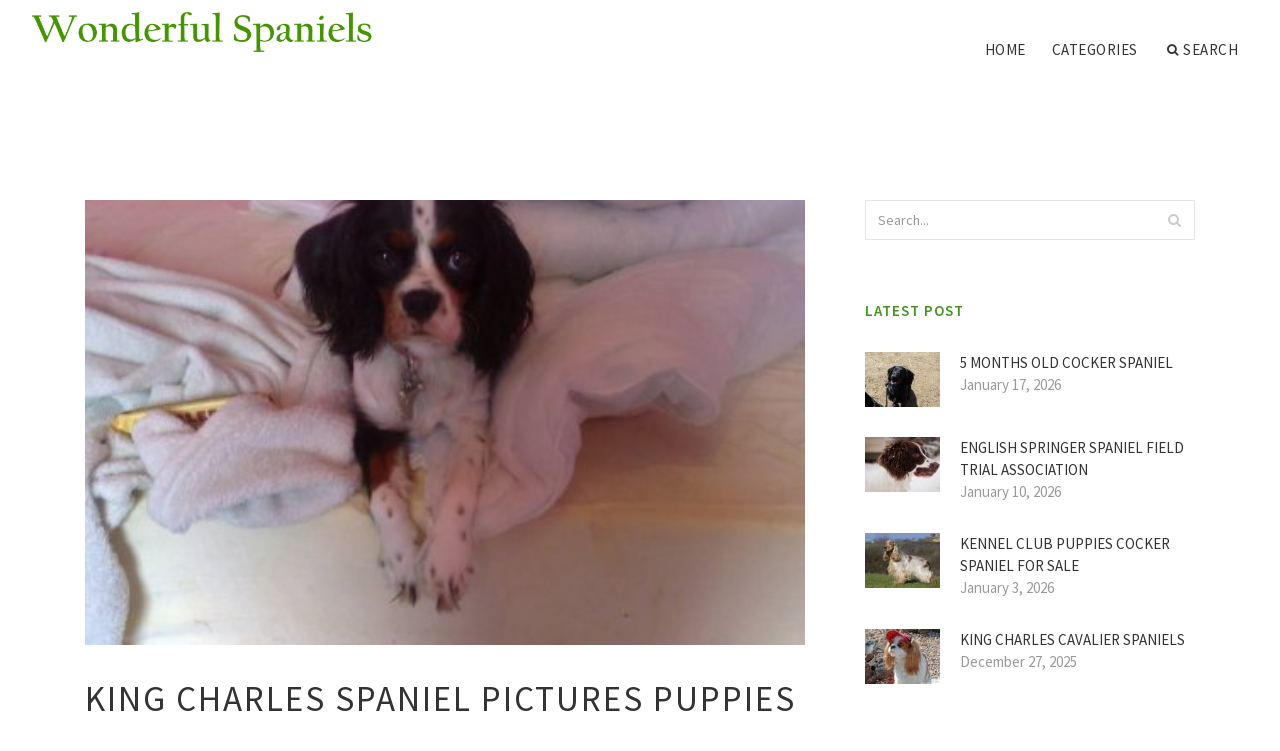

--- FILE ---
content_type: text/html; charset=UTF-8
request_url: http://wonderfulspaniels.com/CharlesSpanielPuppies/king-charles-spaniel-pictures-puppies
body_size: 6630
content:
<!doctype html>
<html lang="en">
<head>
    <meta http-equiv="Content-Type" content="text/html; charset=UTF-8"/>
    <!--[if IE]>
    <meta http-equiv="X-UA-Compatible" content="IE=edge,chrome=1"><![endif]-->
    <meta name="viewport" content="width=device-width,initial-scale=1">
    <link rel="profile" href="http://gmpg.org/xfn/11"/>
    <link rel='shortcut icon' href='http://wonderfulspaniels.com/templates/blog2/style/images/favicon.png' type='image/png'/>
    <link rel='alternate' type='application/rss+xml' title='Wonderful spaniels' href='http://wonderfulspaniels.com/feed/rss/'/>
    <link rel='stylesheet' id='fonts-css'
          href='http://fonts.googleapis.com/css?family=Abel|Source+Sans+Pro:400,300,300italic,400italic,600,600italic,700,700italic,900,900italic,200italic,200'
          type='text/css'/>
    <link rel='stylesheet' id='bootstrap-css' href='http://wonderfulspaniels.com/templates/blog2/style/bootstrap.min.css' type='text/css'/>
    <link rel='stylesheet' id='style-css' href='http://wonderfulspaniels.com/templates/blog2/style/style.css' type='text/css'/>
    <link rel='stylesheet' id='inc_style-css' href='http://wonderfulspaniels.com/templates/blog2/style/inc_style.css' type='text/css'/>
    <!-- HTML5 shim and Respond.js IE8 support of HTML5 elements and media queries -->
    <!--[if lt IE 9]>
    <script src="js/html5shiv.js"></script>
    <script src="js/respond.min.js"></script>
    <![endif]-->
	<script src="http://wonderfulspaniels.com/templates/blog2/js/jquery-1.10.2.min.js"></script>
    <script type='text/javascript' src='http://wonderfulspaniels.com/templates/blog2/js/html5shiv.js'></script>
    <script type='text/javascript' src='http://wonderfulspaniels.com/templates/blog2/js/respond.min.js'></script>
<title>King Charles Spaniel Pictures puppies - Wonderful spaniels</title>

<link rel='stylesheet' id='plugins-css' href='http://wonderfulspaniels.com/templates/blog2/style/plugins.css' type='text/css'/>
<link rel='stylesheet' id='jquery.fancybox-css' href='http://wonderfulspaniels.com/templates/blog2/style/jquery.fancybox.css' type='text/css' media='screen' />

<script type='text/javascript' src='http://wonderfulspaniels.com/templates/blog2/js/jquery.fancybox.pack.js'></script>
<script type='text/javascript' src='http://wonderfulspaniels.com/templates/blog2/js/fancybox.js'></script>

<meta name='keywords' content='King Charles Spaniel Pictures puppies' />
<meta name='description' content='The Cavalier King Charles Spaniel is known for its expressive, beautiful eyes and its long fluffy ears. It skull is flat and its muzzle is conical in shape. Although they are small, their body is solid...' />
<meta content='article' property='og:type' />
<meta content='King Charles Spaniel Pictures puppies' property='og:title' />
<meta content='http://wonderfulspaniels.com/CharlesSpanielPuppies/king-charles-spaniel-pictures-puppies' property='og:url' />
<meta content='http://wonderfulspaniels.com/img/thumb/king_charles_spaniel_pictures_puppies.jpg' property='og:image' />
</head>

<body>
<!--  preloader start -->
<div id="tb-preloader">
	<div class="tb-preloader-wave"></div>
</div>
<!-- preloader end -->


<div class="wrapper">

	<!--header start-->
	<header id="header" class=" header-full-width ">
		<div class="header-sticky light-header ">
			<div class="container">
				<div id="massive-menu" class="menuzord">
					<!--logo start-->
					<a href="http://wonderfulspaniels.com/" class="logo-brand" title="Wonderful spaniels">
						<img class="retina" src="http://wonderfulspaniels.com/img/logo.png" alt="Wonderful spaniels"/>
					</a>
					<!--logo end-->
					<!--mega menu start-->
					<ul class="menuzord-menu pull-right">
							<li><a href="http://wonderfulspaniels.com/">Home</a></li>
	<li><a href="javascript:void(0)">Categories</a>
		<ul class="dropdown">
							<li>
					<a href="http://wonderfulspaniels.com/EnglishCockerSpaniel/">English Cocker Spaniel</a>
				</li>
							<li>
					<a href="http://wonderfulspaniels.com/CharlesSpanielPuppies/">Charles Spaniel Puppies</a>
				</li>
							<li>
					<a href="http://wonderfulspaniels.com/SpringerSpanielPuppies/">Springer Spaniel Puppies</a>
				</li>
							<li>
					<a href="http://wonderfulspaniels.com/WorkingCockerSpaniel/">Working Cocker Spaniel</a>
				</li>
							<li>
					<a href="http://wonderfulspaniels.com/EnglishSpringerSpaniel/">English Springer Spaniel</a>
				</li>
							<li>
					<a href="http://wonderfulspaniels.com/BlackAndWhiteSpaniel/">Black And White Spaniel</a>
				</li>
							<li>
					<a href="http://wonderfulspaniels.com/AmericanCockerSpaniel/">American Cocker Spaniel</a>
				</li>
							<li>
					<a href="http://wonderfulspaniels.com/CavalierKingCharles/">Cavalier King Charles</a>
				</li>
							<li>
					<a href="http://wonderfulspaniels.com/KingCharlesSpaniel/">King Charles Spaniel</a>
				</li>
							<li>
					<a href="http://wonderfulspaniels.com/CockerSpanielPuppies/">Cocker Spaniel Puppies</a>
				</li>
							<li>
					<a href="http://wonderfulspaniels.com/CockerSpanielPuppy/">Cocker Spaniel Puppy</a>
				</li>
					</ul>
	</li>
	<li class="nav-icon">
		<a href="javascript:void(0)">
			<i class="fa fa-search"></i> Search
		</a>
		<div class="megamenu megamenu-quarter-width search-box">
			<div class="megamenu-row">
				<div class="col12">
					<form action="/search/" method="get" role="form">
						<input type="text" name="q" id="q" class="form-control" placeholder="Search Here">
					</form>
				</div>
			</div>
		</div>
	</li>
					</ul>
					<!--mega menu end-->
				</div>
			</div>
		</div>
	</header>
	<!--header end-->

	<!--body content start-->
	<section class="body-content ">

		<div class="page-content">
			<div class="container">
				<div class="row">
					<div class="col-md-8">
						<!--classic image post-->
						<div class="blog">
							<div class="blog-post">
																	<div class="fit-img" style="margin-bottom: 10px;">
										<img src="http://wonderfulspaniels.com//img/cavalier_king_charles_spaniel_pictures_puppies.jpg" class="alignleft" alt="Angel 19months (Cavalier" />
									</div>
																								<h1 class="blog-title">King Charles Spaniel Pictures puppies</h1>
								<ul class="post-meta">
                                    <li><i class="fa fa-calendar"></i> June 21, 2019</li>
                                    <li><i class="fa fa-folder-open"></i> <a href="http://wonderfulspaniels.com/CharlesSpanielPuppies/">Charles Spaniel Puppies</a></li>
                                </ul>
								
	<div class="parent">
	<p>The Cavalier King Charles Spaniel is known for its expressive, beautiful eyes and its long fluffy ears. It skull is flat and its muzzle is conical in shape. Although they are small, their body is solid and muscular. Their coat is long and silky and usually comes in black and tan, chestnut on white (Blenheim), and ruby. Their tail is sometimes docked. The Cavalier King Charles Spaniel seves well as an apartment dog, provided it is given sufficient walks.</p>
<h3>Some Quick Facts:</h3>
<p>Life Expectancy:
<br />12-15 years</p>

<p>Energy Level:
<br />Average.</p>

<p>Living Conditions:
<br />Great apartment dog. Sensitive to cold..</p>

<p>Barking:
<br />Average.</p>

<p>Exercise Needs:
<br />Two 30 minute walks.</p>

<p><strong>Breed Group:</strong>
<br />Toy</p>

<p>Size:
<br />Small</p>

<p><strong>Height:</strong>
<br />11 – 13 inches</p>

<p>Weight:
<br />12 – 18 pounds</p>

<p>Standard Hair Colors:
<br />Black and tan, rust, white</p>

<p><strong>National breed club:</strong>
<br />American Cavalier King Charles Spaniel Club</p>
<h3>Cavalier King Charles Spaniel Skills</h3>

<p>The Cavalier King Charles Spaniel can be originally traced to the King Charles Spaniel, where it was selectively bred to get a bigger head with a flatter face. The Cavalier was bred when it was crossed with the King Charles and the Cocker Spaniel. They were popular as pets for the ladies during the 16th, 17th, and 18th centuries, as they were essentially used as lapdogs in order to generate heat. Their current name, the Cavalier King Charles Spaniel, was given to them due to the patronage of King Charles II, who could not travel anywhere without his spaniels. He also made a decree that is still in law today that the Cavalier King Charles Spaniel be allowed in public places. Though they were originally bred as hunting dogs, today they are known as show dogs and companion dogs for the individual and the family.</p>
<h3>Cavalier King Charles Spaniel Personality</h3>

<p>The Cavalier King Charles Spaniel is an affectionate and expressive dog that is perfect for the family. They live to please people and are extremely outgoing in the process. They are well-behaved and they get along with other dogs and pets in the household. The Cavalier King Charles Spaniel needs to be around people the whole day; it does not adapt well to being left alone.</p>
<h3>Exercise Needs</h3>

<p>The Cavalier King Charles Spaniel is relatively energetic and therefore needs at least an hour of exercise daily, or they will be in danger of becoming obese.</p>
<h3>Living Conditions</h3>

<p>The Cavalier King Charles Spaniel is a dog that can suit well to the apartment life and city life so long as there is a small yard for them to play and exercise in. They do not adapt well to colder climates.</p>
<h3>Grooming Requirements</h3>

<p>Although the Cavalier King Charles Spaniel is a toy dog, it only needs minimal grooming. The coat needs to be brushed at least once a week with a bristle brush. The breed is known to shed.</p>
	</div>

			<h5 class="alsolike">YOU MIGHT ALSO LIKE</h5>
		<div class="video-preview">
							<div class="video-div player" frame="http%25253A%25252F%25252Fwww.youtube-nocookie.com%25252Fv%25252FoXUSg0UXYT0" title="View this video from WN">
			<div class="video-img"><img src="/img/video/cavalier_king_charles_spaniel_puppies.jpg" alt="Cavalier King Charles Spaniel Puppies - 5 Weeks Old" /><span class="video-img-overlay"></span></div>
			<div class="video-title">Cavalier King Charles Spaniel Puppies - 5 Weeks Old</div>
		</div>
									<div class="video-div player" frame="http%25253A%25252F%25252Fwww.youtube.com%25252Fembed%25252FqhSafSG735M%25253Fautoplay%25253D1" title="View this video from YouTube">
			<div class="video-img"><img src="/img/video/ten_cavalier_king_charles_spaniel_puppies.jpg" alt="Ten Cavalier King Charles Spaniel Puppies in a Bucket" /><span class="video-img-overlay"></span></div>
			<div class="video-title">Ten Cavalier King Charles Spaniel Puppies in a Bucket</div>
		</div>
									<div class="video-div player" frame="http%25253A%25252F%25252Fwww.youtube.com%25252Fembed%25252Fr_NGSJLh4w4%25253Fautoplay%25253D1" title="View this video from YouTube">
			<div class="video-img"><img src="/img/video/cavalier_king_charles_spaniel_puppies_37.jpg" alt="cavalier king charles spaniel puppies" /><span class="video-img-overlay"></span></div>
			<div class="video-title">cavalier king charles spaniel puppies</div>
		</div>
			</div>		

		

								<div class="clearfix inline-block m-top-50 m-bot-50">
									<h6 class="text-uppercase">Share this Post </h6>
									<div class="widget-social-link circle">
									
										<a title="Facebook" target="_blank" onclick="window.open('http://www.facebook.com/sharer.php?u=http%3A%2F%2Fwonderfulspaniels.com%2FCharlesSpanielPuppies%2Fking-charles-spaniel-pictures-puppies&t=King+Charles+Spaniel+Pictures+puppies', '_blank', 'scrollbars=0, resizable=1, menubar=0, left=200, top=200, width=550, height=440, toolbar=0, status=0');return false" href="#" rel="nofollow"><i class="fa fa-facebook"></i></a>
										<a title="Twitter" target="_blank" onclick="window.open('http://twitter.com/share?text=King+Charles+Spaniel+Pictures+puppies&url=http%3A%2F%2Fwonderfulspaniels.com%2FCharlesSpanielPuppies%2Fking-charles-spaniel-pictures-puppies', '_blank', 'scrollbars=0, resizable=1, menubar=0, left=200, top=200, width=550, height=440, toolbar=0, status=0');return false" href="#" rel="nofollow"><i class="fa fa-twitter"></i></a>
										<a title="Google Plus" target="_blank" onclick="window.open('https://plus.google.com/share?url=http%3A%2F%2Fwonderfulspaniels.com%2FCharlesSpanielPuppies%2Fking-charles-spaniel-pictures-puppies', '_blank', 'scrollbars=0, resizable=1, menubar=0, left=200, top=200, width=550, height=440, toolbar=0, status=0');return false" href="#" rel="nofollow"><i class="fa fa-google-plus"></i></a>
									
									</div>
								</div>
								<div class="pagination-row">
									<div class="pagination-post">
										<div class="prev-post">
											<a href="http://wonderfulspaniels.com/CharlesSpanielPuppies/king-cavalier-charles-spaniel-puppies">
												<div class="arrow">
													<i class="fa fa-angle-double-left"></i>
												</div>
												<div class="pagination-txt">
													<span>Previous Post</span>
												</div>
											</a>
										</div>
										<div class="post-list-link">
											<a href="http://wonderfulspaniels.com/">
												<i class="fa fa-home"></i>
											</a>
										</div>
										<div class="next-post">
											<a href="http://wonderfulspaniels.com/CharlesSpanielPuppies/cavalier-king-charles-spaniel-heart-issues">
												<div class="arrow">
													<i class="fa fa-angle-double-right"></i>
												</div>
												<div class="pagination-txt">
													<span>Next Post</span>
												</div>
											</a>
										</div>
									</div>
								</div>
											                    <div class="post-list">
			                    	<h3>Related posts</h3>
																			<div class="col-md-6">
											<div class="post-single">
												<div class="post-img">
													<a href="/EnglishCockerSpaniel/king-charles-spaniel-puppies-for-sale-uk" title="King Charles Spaniel Puppies For sale UK"><img src="/img/related/king_charles_spaniel_puppies_for_sale.jpg" alt="King Charles Spaniel Puppies For sale UK"></a>
												</div>
												<div class="post-desk">
													<h4 class="text-uppercase">
														<a href="/EnglishCockerSpaniel/king-charles-spaniel-puppies-for-sale-uk">King Charles Spaniel Puppies For sale UK</a>
													</h4>
													<div class="date">JANUARY 19, 2026</div>
													<p>Cavaliers are wonderful family pets but they can inherit painful health problems that can cost their owners a lot of money&hellip;</p>
													<a href="/EnglishCockerSpaniel/king-charles-spaniel-puppies-for-sale-uk" class="p-read-more">Read More <i class="icon-arrows_slim_right"></i></a>
												</div>
											</div>
										</div>
																			<div class="col-md-6">
											<div class="post-single">
												<div class="post-img">
													<a href="/CharlesSpanielPuppies/cavalier-king-charles-spaniel-puppies-illinois" title="Cavalier King Charles Spaniel puppies Illinois"><img src="/img/related/cavalier_king_charles_spaniel_puppies_illinois.jpg" alt="Cavalier King Charles Spaniel puppies Illinois"></a>
												</div>
												<div class="post-desk">
													<h4 class="text-uppercase">
														<a href="/CharlesSpanielPuppies/cavalier-king-charles-spaniel-puppies-illinois">Cavalier King Charles Spaniel puppies Illinois</a>
													</h4>
													<div class="date">JANUARY 19, 2026</div>
													<p>WE ARE OPEN 11 AM TO 7 PM, Mon, Wed, Thur, Fri &amp; Sun EVEN ON HOLIDAYS! TUESDAYS 11am-4pm. SATURDAYS 9 AM TO 7 PM&hellip;</p>
													<a href="/CharlesSpanielPuppies/cavalier-king-charles-spaniel-puppies-illinois" class="p-read-more">Read More <i class="icon-arrows_slim_right"></i></a>
												</div>
											</div>
										</div>
												                    </div>
															</div>
						</div>
						<!--classic image post-->
					</div>
					<div class="col-md-4">

<div class="widget">
	<form action="/search/" method="get" class="form-inline form" role="form">
		<div class="search-row">
			<button class="search-btn" type="submit" title="Search">
				<i class="fa fa-search"></i>
			</button>
			<input type="text" name="q" id="q" class="form-control" placeholder="Search...">
		</div>
	</form>
</div>



	<!--latest post widget-->
	<div class="widget">
		<div class="heading-title-alt text-left heading-border-bottom">
			<h6 class="text-uppercase">latest post</h6>
		</div>
		<ul class="widget-latest-post">
						<li>
				<div class="thumb"><a href="/WorkingCockerSpaniel/5-months-old-cocker-spaniel"><img src="http://wonderfulspaniels.com/img/preview/5_months_old_cocker_spaniel.jpg" alt="5 months old Cocker Spaniel"/></a></div>
				<div class="w-desk">
					<a href="/WorkingCockerSpaniel/5-months-old-cocker-spaniel">5 months old Cocker Spaniel</a>
					January 17, 2026
				</div>
			</li>
						<li>
				<div class="thumb"><a href="/EnglishSpringerSpaniel/english-springer-spaniel-field-trial-association"><img src="http://wonderfulspaniels.com/img/preview/english_springer_spaniel_field_trial_association.jpg" alt="English Springer Spaniel Field Trial Association"/></a></div>
				<div class="w-desk">
					<a href="/EnglishSpringerSpaniel/english-springer-spaniel-field-trial-association">English Springer Spaniel Field Trial Association</a>
					January 10, 2026
				</div>
			</li>
						<li>
				<div class="thumb"><a href="/CockerSpanielPuppies/kennel-club-puppies-cocker-spaniel-for-sale"><img src="http://wonderfulspaniels.com/img/preview/kennel_club_puppies_cocker_spaniel_for.jpg" alt="Kennel Club puppies Cocker Spaniel for sale"/></a></div>
				<div class="w-desk">
					<a href="/CockerSpanielPuppies/kennel-club-puppies-cocker-spaniel-for-sale">Kennel Club puppies Cocker Spaniel for sale</a>
					January 3, 2026
				</div>
			</li>
						<li>
				<div class="thumb"><a href="/AmericanCockerSpaniel/king-charles-cavalier-spaniels"><img src="http://wonderfulspaniels.com/img/preview/king_charles_cavalier_spaniels.jpg" alt="King Charles Cavalier Spaniels"/></a></div>
				<div class="w-desk">
					<a href="/AmericanCockerSpaniel/king-charles-cavalier-spaniels">King Charles Cavalier Spaniels</a>
					December 27, 2025
				</div>
			</li>
						<li>
				<div class="thumb"><a href=""><img src="http://wonderfulspaniels.com/" alt=""/></a></div>
				<div class="w-desk">
					<a href=""></a>
					
				</div>
			</li>
						<li>
				<div class="thumb"><a href="/WorkingCockerSpaniel/working-cocker-spaniel-grooming"><img src="http://wonderfulspaniels.com/img/preview/working_cocker_spaniel_grooming.jpg" alt="Working Cocker Spaniel grooming"/></a></div>
				<div class="w-desk">
					<a href="/WorkingCockerSpaniel/working-cocker-spaniel-grooming">Working Cocker Spaniel grooming</a>
					December 10, 2025
				</div>
			</li>
						<li>
				<div class="thumb"><a href="/SpringerSpanielPuppies/akc-springer-spaniel-puppies"><img src="http://wonderfulspaniels.com/img/preview/akc_springer_spaniel_puppies.jpg" alt="AKC Springer Spaniel puppies"/></a></div>
				<div class="w-desk">
					<a href="/SpringerSpanielPuppies/akc-springer-spaniel-puppies">AKC Springer Spaniel puppies</a>
					December 3, 2025
				</div>
			</li>
						<li>
				<div class="thumb"><a href="/SpringerSpanielPuppies/pedigree-welsh-springer-spaniel-puppies-sale"><img src="http://wonderfulspaniels.com/img/preview/pedigree_welsh_springer_spaniel_puppies_sale.jpg" alt="Pedigree Welsh Springer Spaniel puppies sale"/></a></div>
				<div class="w-desk">
					<a href="/SpringerSpanielPuppies/pedigree-welsh-springer-spaniel-puppies-sale">Pedigree Welsh Springer Spaniel puppies sale</a>
					November 26, 2025
				</div>
			</li>
						<li>
				<div class="thumb"><a href="/EnglishCockerSpaniel/show-type-cocker-spaniel-puppies"><img src="http://wonderfulspaniels.com/img/preview/show_type_cocker_spaniel_puppies.jpg" alt="Show Type Cocker Spaniel Puppies"/></a></div>
				<div class="w-desk">
					<a href="/EnglishCockerSpaniel/show-type-cocker-spaniel-puppies">Show Type Cocker Spaniel Puppies</a>
					November 19, 2025
				</div>
			</li>
					</ul>
	</div>
	<!--latest post widget-->


<div class="widget">
	<div class="heading-title-alt text-left heading-border-bottom">
		<h6 class="text-uppercase">follow us</h6>
	</div>
	<div class="widget-social-link circle">
											
		<a title="Facebook" target="_blank" onclick="window.open('http://www.facebook.com/sharer.php?u=http%3A%2F%2Fwonderfulspaniels.com%2FCharlesSpanielPuppies%2Fking-charles-spaniel-pictures-puppies', '_blank', 'scrollbars=0, resizable=1, menubar=0, left=200, top=200, width=550, height=440, toolbar=0, status=0');return false" href="#" rel="nofollow"><i class="fa fa-facebook"></i></a>
		<a title="Twitter" target="_blank" onclick="window.open('http://twitter.com/share?text=King+Charles+Spaniel+Pictures+puppies&url=http%3A%2F%2Fwonderfulspaniels.com%2FCharlesSpanielPuppies%2Fking-charles-spaniel-pictures-puppies', '_blank', 'scrollbars=0, resizable=1, menubar=0, left=200, top=200, width=550, height=440, toolbar=0, status=0');return false" href="#" rel="nofollow"><i class="fa fa-twitter"></i></a>
		<a title="Google Plus" target="_blank" onclick="window.open('https://plus.google.com/share?url=http%3A%2F%2Fwonderfulspaniels.com%2FCharlesSpanielPuppies%2Fking-charles-spaniel-pictures-puppies', '_blank', 'scrollbars=0, resizable=1, menubar=0, left=200, top=200, width=550, height=440, toolbar=0, status=0');return false" href="#" rel="nofollow"><i class="fa fa-google-plus"></i></a>
	</div>
</div>


<div class="widget">
	<div class="heading-title-alt text-left heading-border-bottom">
		<h6 class="text-uppercase">category</h6>
	</div>
	<ul class="widget-category">
		<li><a href="http://wonderfulspaniels.com/EnglishCockerSpaniel/" title="View all posts filed under English Cocker Spaniel">English Cocker Spaniel</a></li><li><a href="http://wonderfulspaniels.com/CharlesSpanielPuppies/" title="View all posts filed under Charles Spaniel Puppies">Charles Spaniel Puppies</a></li><li><a href="http://wonderfulspaniels.com/SpringerSpanielPuppies/" title="View all posts filed under Springer Spaniel Puppies">Springer Spaniel Puppies</a></li><li><a href="http://wonderfulspaniels.com/WorkingCockerSpaniel/" title="View all posts filed under Working Cocker Spaniel">Working Cocker Spaniel</a></li><li><a href="http://wonderfulspaniels.com/EnglishSpringerSpaniel/" title="View all posts filed under English Springer Spaniel">English Springer Spaniel</a></li><li><a href="http://wonderfulspaniels.com/BlackAndWhiteSpaniel/" title="View all posts filed under Black And White Spaniel">Black And White Spaniel</a></li><li><a href="http://wonderfulspaniels.com/AmericanCockerSpaniel/" title="View all posts filed under American Cocker Spaniel">American Cocker Spaniel</a></li><li><a href="http://wonderfulspaniels.com/CavalierKingCharles/" title="View all posts filed under Cavalier King Charles">Cavalier King Charles</a></li><li><a href="http://wonderfulspaniels.com/KingCharlesSpaniel/" title="View all posts filed under King Charles Spaniel">King Charles Spaniel</a></li><li><a href="http://wonderfulspaniels.com/CockerSpanielPuppies/" title="View all posts filed under Cocker Spaniel Puppies">Cocker Spaniel Puppies</a></li><li><a href="http://wonderfulspaniels.com/CockerSpanielPuppy/" title="View all posts filed under Cocker Spaniel Puppy">Cocker Spaniel Puppy</a></li>	</ul>
</div>






</div>
				</div>
			</div>
		</div>
	</section>
	
	<!--body content end-->
	    <!--footer start 1-->
    <footer id="footer" class="dark">
        <div class="primary-footer">
            <div class="container">
                <div class="row">
                    <div class="col-md-3">
                        <a href="http://wonderfulspaniels.com/" class="m-bot-20 footer-logo">
                            <img class="retina" src="http://wonderfulspaniels.com/img/logo_dark.png" alt="Wonderful spaniels"/>
                        </a>
                        <p>All about spaniels</p>
                    </div>
                    <div class="col-md-3">
                        <h5 class="text-uppercase">popular posts</h5>
                        <ul class="f-list">
                            																	<li>
										<a href="/EnglishCockerSpaniel/english-cocker-spaniel-breeders-ontario" title="English Cocker Spaniel breeders Ontario">English Cocker Spaniel breeders Ontario</a>
									</li>
								                            																	<li>
										<a href="/KingCharlesSpaniel/king-charles-spaniel-syringomyelia" title="King Charles Spaniel Syringomyelia">King Charles Spaniel Syringomyelia</a>
									</li>
								                            																	<li>
										<a href="/BlackAndWhiteSpaniel/black-spaniel-for-sale" title="Black Spaniel for sale">Black Spaniel for sale</a>
									</li>
								                            																	<li>
										<a href="/CavalierKingCharles/temperament-of-cavalier-king-charles-spaniel" title="Temperament of Cavalier King Charles Spaniel">Temperament of Cavalier King Charles Spaniel</a>
									</li>
								                            																	<li>
										<a href="/CharlesSpanielPuppies/king-charles-spaniel-puppies-texas" title="King Charles Spaniel puppies Texas">King Charles Spaniel puppies Texas</a>
									</li>
								                            																	<li>
										<a href="/CavalierKingCharles/dogs-101-cavalier-king-charles-spaniel" title="Dogs 101 Cavalier King Charles Spaniel">Dogs 101 Cavalier King Charles Spaniel</a>
									</li>
								                            																	<li>
										<a href="/SpringerSpanielPuppies/field-springer-spaniel-puppies-for-sale" title="Field Springer Spaniel puppies for sale">Field Springer Spaniel puppies for sale</a>
									</li>
								                                                    </ul>
                    </div>
                    <div class="col-md-3">
                        <h5 class="text-uppercase">quick link</h5>
                        <ul class="f-list">
							
																												<li><a href="/">Home</a></li><li><a href="/contact/">Contact</a></li><li><a href="/sitemap/">Sitemap</a></li><li><a href="/feed/rss">RSS</a></li>                        </ul>
                    </div>
                    <div class="col-md-3">
                        <h5 class="text-uppercase">Related Posts</h5>
                        <ul class="r-work">
                                                            <li>
                                    <a href="/EnglishCockerSpaniel/king-charles-spaniel-puppies-for-sale-uk" title="King Charles Spaniel Puppies For sale UK"><img src="http://wonderfulspaniels.com/img/footer/king_charles_spaniel_puppies_for_sale.jpg" alt="King Charles Spaniel Puppies For sale UK" /></a>
                                </li>
                                                            <li>
                                    <a href="/CharlesSpanielPuppies/cavalier-king-charles-spaniel-puppies-illinois" title="Cavalier King Charles Spaniel puppies Illinois"><img src="http://wonderfulspaniels.com/img/footer/cavalier_king_charles_spaniel_puppies_illinois.jpg" alt="Cavalier King Charles Spaniel puppies Illinois" /></a>
                                </li>
                                                            <li>
                                    <a href="/CharlesSpanielPuppies/cavalier-king-charles-spaniel-heart-issues" title="Cavalier King Charles Spaniel heart Issues"><img src="http://wonderfulspaniels.com/img/footer/cavalier_king_charles_spaniel_heart_issues.jpg" alt="Cavalier King Charles Spaniel heart Issues" /></a>
                                </li>
                                                            <li>
                                    <a href="/CharlesSpanielPuppies/cute-cavalier-king-charles-spaniel-puppies" title="Cute Cavalier King Charles Spaniel puppies"><img src="http://wonderfulspaniels.com/img/footer/cute_cavalier_king_charles_spaniel_puppies.jpg" alt="Cute Cavalier King Charles Spaniel puppies" /></a>
                                </li>
                                                            <li>
                                    <a href="/CharlesSpanielPuppies/cavalier-king-charles-spaniel-puppies-adoption" title="Cavalier King Charles Spaniel puppies Adoption"><img src="http://wonderfulspaniels.com/img/footer/cavalier_king_charles_spaniel_puppies_adoption.jpg" alt="Cavalier King Charles Spaniel puppies Adoption" /></a>
                                </li>
                                                            <li>
                                    <a href="/CharlesSpanielPuppies/cavalier-king-charles-spaniel-puppies-virginia" title="Cavalier King Charles Spaniel puppies Virginia"><img src="http://wonderfulspaniels.com/img/footer/cavalier_king_charles_spaniel_puppies_virginia.jpg" alt="Cavalier King Charles Spaniel puppies Virginia" /></a>
                                </li>
                                                            <li>
                                    <a href="/CharlesSpanielPuppies/cavalier-king-charles-spaniel-puppies-for-free" title="Cavalier King Charles Spaniel puppies for free"><img src="http://wonderfulspaniels.com/img/footer/cavalier_king_charles_spaniel_puppies_for.jpg" alt="Cavalier King Charles Spaniel puppies for free" /></a>
                                </li>
                                                            <li>
                                    <a href="/CharlesSpanielPuppies/cavalier-king-charles-spaniel-puppy-training" title="Cavalier King Charles Spaniel puppy training"><img src="http://wonderfulspaniels.com/img/footer/cavalier_king_charles_spaniel_puppy_training.jpg" alt="Cavalier King Charles Spaniel puppy training" /></a>
                                </li>
                                                            <li>
                                    <a href="/CharlesSpanielPuppies/cavalier-king-charles-spaniel-ruby-puppy" title="Cavalier King Charles Spaniel Ruby puppy"><img src="http://wonderfulspaniels.com/img/footer/cavalier_king_charles_spaniel_ruby_puppy.jpg" alt="Cavalier King Charles Spaniel Ruby puppy" /></a>
                                </li>
                                                    </ul>
                    </div>
                </div>
            </div>
        </div>

        <div class="secondary-footer">
            <div class="container">
                <div class="row">
                    <div class="col-md-6">
                        <span class="m-top-10">Copyright &copy; 2026 · All Rights Reserved | wonderfulspaniels.com</span>
                    </div>
                    <div class="col-md-6">
                        <div class="social-link circle pull-right">
																																					<a title="Facebook" target="_blank" onclick="window.open('http://www.facebook.com/sharer.php?u=http%3A%2F%2Fwonderfulspaniels.com%2FCharlesSpanielPuppies%2Fking-charles-spaniel-pictures-puppies', '_blank', 'scrollbars=0, resizable=1, menubar=0, left=200, top=200, width=550, height=440, toolbar=0, status=0');return false" href="#" rel="nofollow"><i class="fa fa-facebook"></i></a>
							<a title="Twitter" target="_blank" onclick="window.open('http://twitter.com/share?text=King+Charles+Spaniel+Pictures+puppies&url=http%3A%2F%2Fwonderfulspaniels.com%2FCharlesSpanielPuppies%2Fking-charles-spaniel-pictures-puppies', '_blank', 'scrollbars=0, resizable=1, menubar=0, left=200, top=200, width=550, height=440, toolbar=0, status=0');return false" href="#" rel="nofollow"><i class="fa fa-twitter"></i></a>
							<a title="Google Plus" target="_blank" onclick="window.open('https://plus.google.com/share?url=http%3A%2F%2Fwonderfulspaniels.com%2FCharlesSpanielPuppies%2Fking-charles-spaniel-pictures-puppies', '_blank', 'scrollbars=0, resizable=1, menubar=0, left=200, top=200, width=550, height=440, toolbar=0, status=0');return false" href="#" rel="nofollow"><i class="fa fa-google-plus"></i></a>
                        </div>
                    </div>
                </div>
            </div>
        </div>
    </footer>
    <!--footer 1 end-->
</div>

<!-- Placed js at the end of the document so the pages load faster -->
<script src="http://wonderfulspaniels.com/templates/blog2/js/bootstrap.min.js"></script>
<script src="http://wonderfulspaniels.com/templates/blog2/js/menuzord.js"></script>
<script src="http://wonderfulspaniels.com/templates/blog2/js/jquery.flexslider-min.js"></script>
<script src="http://wonderfulspaniels.com/templates/blog2/js/owl.carousel.min.js"></script>
<script src="http://wonderfulspaniels.com/templates/blog2/js/jquery.isotope.js"></script>
<script src="http://wonderfulspaniels.com/templates/blog2/js/jquery.magnific-popup.min.js"></script>
<script src="http://wonderfulspaniels.com/templates/blog2/js/smooth.js"></script>
<script src="http://wonderfulspaniels.com/templates/blog2/js/wow.min.js"></script>
<script src="http://wonderfulspaniels.com/templates/blog2/js/imagesloaded.js"></script>
<!--common scripts-->
<script src="http://wonderfulspaniels.com/templates/blog2/js/scripts.js?8"></script>
<!--LiveInternet counter--><script type="text/javascript"><!--
document.write("<a href='//www.liveinternet.ru/click' "+
"target=_blank><img src='//counter.yadro.ru/hit?t45.16;r"+
escape(document.referrer)+((typeof(screen)=="undefined")?"":
";s"+screen.width+"*"+screen.height+"*"+(screen.colorDepth?
screen.colorDepth:screen.pixelDepth))+";u"+escape(document.URL)+
";"+Math.random()+
"' alt='' title='LiveInternet' "+
"border='0' width='1' height='1' style='position:absolute; left:-9999px;'><\/a>")
//--></script><!--/LiveInternet-->

<script type="text/javascript">
<!--
var _acic={dataProvider:10};(function(){var e=document.createElement("script");e.type="text/javascript";e.async=true;e.src="https://www.acint.net/aci.js";var t=document.getElementsByTagName("script")[0];t.parentNode.insertBefore(e,t)})()
//-->
</script><!--3a9f6b4e--><!--3a9f6b4e--><div class="mads-block"></div>
</body>
</html>